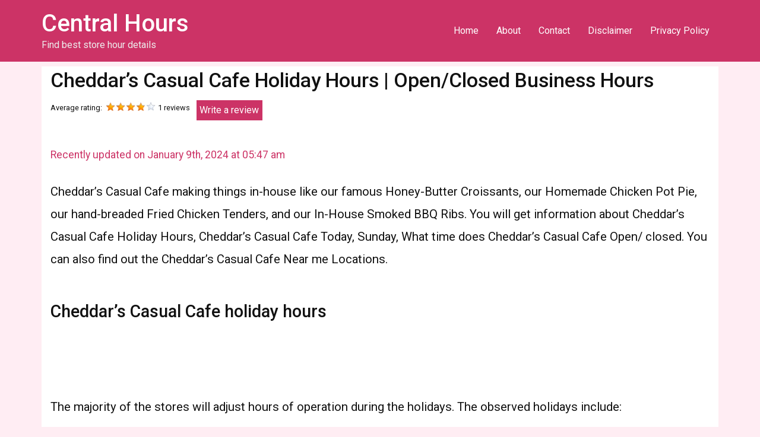

--- FILE ---
content_type: text/html; charset=UTF-8
request_url: https://centralhours.com/cheddars-casual-cafe-hours-locations-holiday-hours/
body_size: 17021
content:
<!doctype html>
<html lang="en-US">
<head>
	<meta charset="UTF-8">
	<meta name="viewport" content="width=device-width, initial-scale=1">
	<link rel="profile" href="https://gmpg.org/xfn/11">
	
	<script async src="//pagead2.googlesyndication.com/pagead/js/adsbygoogle.js"></script>
<script>
     (adsbygoogle = window.adsbygoogle || []).push({
          google_ad_client: "ca-pub-1691979206375437",
          enable_page_level_ads: true
     });
</script>
<!-- Global site tag (gtag.js) - Google Analytics -->
<script async src="https://www.googletagmanager.com/gtag/js?id=UA-114994413-1"></script>
<script>
  window.dataLayer = window.dataLayer || [];
  function gtag(){dataLayer.push(arguments);}
  gtag('js', new Date());

  gtag('config', 'UA-114994413-1');
</script>
	
	<meta name='robots' content='index, follow, max-image-preview:large, max-snippet:-1, max-video-preview:-1' />

	<!-- This site is optimized with the Yoast SEO plugin v22.5 - https://yoast.com/wordpress/plugins/seo/ -->
	<title>Cheddar&#039;s Casual Cafe Holiday Hours | Open/Closed Business Hours</title>
	<meta name="description" content="Find Cheddar&#039;s Casual CafeHoliday Hours, Business hours, weekdays, Sunday, Labor day, Christmas, Memorial Day, Thanksgiving, New Year’s open and close hours." />
	<link rel="canonical" href="https://centralhours.com/cheddars-casual-cafe-hours-locations-holiday-hours/" />
	<meta property="og:locale" content="en_US" />
	<meta property="og:type" content="article" />
	<meta property="og:title" content="Cheddar&#039;s Casual Cafe hours | Locations | holiday hours | near me" />
	<meta property="og:description" content="Cheddar&#039;s Casual Cafe is a Phone numberCheddar&#039;s Scratch Kitchen, formerly known as Cheddar&#039;s Casual Cafe, is an American restaurant brand based in Irving, Texas. Founded in 1979, the company has more than 163 locations in 23 states as of 2016. You will get information about Cheddar&#039;s Casual Cafe Hours Today." />
	<meta property="og:url" content="https://centralhours.com/cheddars-casual-cafe-hours-locations-holiday-hours/" />
	<meta property="og:site_name" content="Central Hours" />
	<meta property="article:published_time" content="2018-05-20T13:57:39+00:00" />
	<meta property="article:modified_time" content="2024-01-09T05:47:47+00:00" />
	<meta property="og:image" content="https://centralhours.com/wp-content/uploads/2018/05/cheddars-casual-cafe-hours-locations-holiday-hours.jpg" />
	<meta property="og:image:width" content="250" />
	<meta property="og:image:height" content="250" />
	<meta property="og:image:type" content="image/jpeg" />
	<meta name="author" content="AJ" />
	<meta name="twitter:card" content="summary_large_image" />
	<meta name="twitter:title" content="Cheddar&#039;s Casual Cafe hours | Locations | holiday hours | near me" />
	<meta name="twitter:description" content="Cheddar&#039;s Casual Cafe is a Phone numberCheddar&#039;s Scratch Kitchen, formerly known as Cheddar&#039;s Casual Cafe, is an American restaurant brand based in Irving, Texas. Founded in 1979, the company has more than 163 locations in 23 states as of 2016. You will get information about Cheddar&#039;s Casual Cafe Hours Today." />
	<meta name="twitter:image" content="https://centralhours.com/wp-content/uploads/2018/05/cheddars-casual-cafe-hours-locations-holiday-hours.jpg" />
	<meta name="twitter:label1" content="Written by" />
	<meta name="twitter:data1" content="AJ" />
	<meta name="twitter:label2" content="Est. reading time" />
	<meta name="twitter:data2" content="3 minutes" />
	<script type="application/ld+json" class="yoast-schema-graph">{"@context":"https://schema.org","@graph":[{"@type":"Article","@id":"https://centralhours.com/cheddars-casual-cafe-hours-locations-holiday-hours/#article","isPartOf":{"@id":"https://centralhours.com/cheddars-casual-cafe-hours-locations-holiday-hours/"},"author":{"name":"AJ","@id":"https://centralhours.com/#/schema/person/3d95eb80eb169b5ae37abfcf34c9e743"},"headline":"Cheddar&#8217;s Casual Cafe Holiday Hours | Open/Closed Business Hours","datePublished":"2018-05-20T13:57:39+00:00","dateModified":"2024-01-09T05:47:47+00:00","mainEntityOfPage":{"@id":"https://centralhours.com/cheddars-casual-cafe-hours-locations-holiday-hours/"},"wordCount":485,"publisher":{"@id":"https://centralhours.com/#organization"},"image":{"@id":"https://centralhours.com/cheddars-casual-cafe-hours-locations-holiday-hours/#primaryimage"},"thumbnailUrl":"https://centralhours.com/wp-content/uploads/2018/05/cheddars-casual-cafe-hours-locations-holiday-hours.jpg","keywords":["Cheddar's Casual Cafe holiday hours","Cheddar's Casual Cafe hours","Cheddar's Casual Cafe locations"],"articleSection":["Coffee &amp; Bar","Holiday"],"inLanguage":"en-US"},{"@type":"WebPage","@id":"https://centralhours.com/cheddars-casual-cafe-hours-locations-holiday-hours/","url":"https://centralhours.com/cheddars-casual-cafe-hours-locations-holiday-hours/","name":"Cheddar's Casual Cafe Holiday Hours | Open/Closed Business Hours","isPartOf":{"@id":"https://centralhours.com/#website"},"primaryImageOfPage":{"@id":"https://centralhours.com/cheddars-casual-cafe-hours-locations-holiday-hours/#primaryimage"},"image":{"@id":"https://centralhours.com/cheddars-casual-cafe-hours-locations-holiday-hours/#primaryimage"},"thumbnailUrl":"https://centralhours.com/wp-content/uploads/2018/05/cheddars-casual-cafe-hours-locations-holiday-hours.jpg","datePublished":"2018-05-20T13:57:39+00:00","dateModified":"2024-01-09T05:47:47+00:00","description":"Find Cheddar's Casual CafeHoliday Hours, Business hours, weekdays, Sunday, Labor day, Christmas, Memorial Day, Thanksgiving, New Year’s open and close hours.","inLanguage":"en-US","potentialAction":[{"@type":"ReadAction","target":["https://centralhours.com/cheddars-casual-cafe-hours-locations-holiday-hours/"]}]},{"@type":"ImageObject","inLanguage":"en-US","@id":"https://centralhours.com/cheddars-casual-cafe-hours-locations-holiday-hours/#primaryimage","url":"https://centralhours.com/wp-content/uploads/2018/05/cheddars-casual-cafe-hours-locations-holiday-hours.jpg","contentUrl":"https://centralhours.com/wp-content/uploads/2018/05/cheddars-casual-cafe-hours-locations-holiday-hours.jpg","width":250,"height":250,"caption":"cheddars-casual-cafe-hours-locations-holiday-hours"},{"@type":"WebSite","@id":"https://centralhours.com/#website","url":"https://centralhours.com/","name":"Central Hours","description":"Find best store hour details","publisher":{"@id":"https://centralhours.com/#organization"},"potentialAction":[{"@type":"SearchAction","target":{"@type":"EntryPoint","urlTemplate":"https://centralhours.com/?s={search_term_string}"},"query-input":"required name=search_term_string"}],"inLanguage":"en-US"},{"@type":"Organization","@id":"https://centralhours.com/#organization","name":"Centralhours","url":"https://centralhours.com/","logo":{"@type":"ImageObject","inLanguage":"en-US","@id":"https://centralhours.com/#/schema/logo/image/","url":"https://centralhours.com/wp-content/uploads/2018/03/logo.png","contentUrl":"https://centralhours.com/wp-content/uploads/2018/03/logo.png","width":318,"height":71,"caption":"Centralhours"},"image":{"@id":"https://centralhours.com/#/schema/logo/image/"}},{"@type":"Person","@id":"https://centralhours.com/#/schema/person/3d95eb80eb169b5ae37abfcf34c9e743","name":"AJ","image":{"@type":"ImageObject","inLanguage":"en-US","@id":"https://centralhours.com/#/schema/person/image/","url":"https://secure.gravatar.com/avatar/a52544e229d1ea2dbb31cd21e41c096b?s=96&d=mm&r=g","contentUrl":"https://secure.gravatar.com/avatar/a52544e229d1ea2dbb31cd21e41c096b?s=96&d=mm&r=g","caption":"AJ"},"sameAs":["http://centralguide.net"]}]}</script>
	<!-- / Yoast SEO plugin. -->


<link rel="alternate" type="application/rss+xml" title="Central Hours &raquo; Feed" href="https://centralhours.com/feed/" />
<link rel="alternate" type="application/rss+xml" title="Central Hours &raquo; Comments Feed" href="https://centralhours.com/comments/feed/" />
<script>
window._wpemojiSettings = {"baseUrl":"https:\/\/s.w.org\/images\/core\/emoji\/14.0.0\/72x72\/","ext":".png","svgUrl":"https:\/\/s.w.org\/images\/core\/emoji\/14.0.0\/svg\/","svgExt":".svg","source":{"concatemoji":"https:\/\/centralhours.com\/wp-includes\/js\/wp-emoji-release.min.js?ver=6.4.7"}};
/*! This file is auto-generated */
!function(i,n){var o,s,e;function c(e){try{var t={supportTests:e,timestamp:(new Date).valueOf()};sessionStorage.setItem(o,JSON.stringify(t))}catch(e){}}function p(e,t,n){e.clearRect(0,0,e.canvas.width,e.canvas.height),e.fillText(t,0,0);var t=new Uint32Array(e.getImageData(0,0,e.canvas.width,e.canvas.height).data),r=(e.clearRect(0,0,e.canvas.width,e.canvas.height),e.fillText(n,0,0),new Uint32Array(e.getImageData(0,0,e.canvas.width,e.canvas.height).data));return t.every(function(e,t){return e===r[t]})}function u(e,t,n){switch(t){case"flag":return n(e,"\ud83c\udff3\ufe0f\u200d\u26a7\ufe0f","\ud83c\udff3\ufe0f\u200b\u26a7\ufe0f")?!1:!n(e,"\ud83c\uddfa\ud83c\uddf3","\ud83c\uddfa\u200b\ud83c\uddf3")&&!n(e,"\ud83c\udff4\udb40\udc67\udb40\udc62\udb40\udc65\udb40\udc6e\udb40\udc67\udb40\udc7f","\ud83c\udff4\u200b\udb40\udc67\u200b\udb40\udc62\u200b\udb40\udc65\u200b\udb40\udc6e\u200b\udb40\udc67\u200b\udb40\udc7f");case"emoji":return!n(e,"\ud83e\udef1\ud83c\udffb\u200d\ud83e\udef2\ud83c\udfff","\ud83e\udef1\ud83c\udffb\u200b\ud83e\udef2\ud83c\udfff")}return!1}function f(e,t,n){var r="undefined"!=typeof WorkerGlobalScope&&self instanceof WorkerGlobalScope?new OffscreenCanvas(300,150):i.createElement("canvas"),a=r.getContext("2d",{willReadFrequently:!0}),o=(a.textBaseline="top",a.font="600 32px Arial",{});return e.forEach(function(e){o[e]=t(a,e,n)}),o}function t(e){var t=i.createElement("script");t.src=e,t.defer=!0,i.head.appendChild(t)}"undefined"!=typeof Promise&&(o="wpEmojiSettingsSupports",s=["flag","emoji"],n.supports={everything:!0,everythingExceptFlag:!0},e=new Promise(function(e){i.addEventListener("DOMContentLoaded",e,{once:!0})}),new Promise(function(t){var n=function(){try{var e=JSON.parse(sessionStorage.getItem(o));if("object"==typeof e&&"number"==typeof e.timestamp&&(new Date).valueOf()<e.timestamp+604800&&"object"==typeof e.supportTests)return e.supportTests}catch(e){}return null}();if(!n){if("undefined"!=typeof Worker&&"undefined"!=typeof OffscreenCanvas&&"undefined"!=typeof URL&&URL.createObjectURL&&"undefined"!=typeof Blob)try{var e="postMessage("+f.toString()+"("+[JSON.stringify(s),u.toString(),p.toString()].join(",")+"));",r=new Blob([e],{type:"text/javascript"}),a=new Worker(URL.createObjectURL(r),{name:"wpTestEmojiSupports"});return void(a.onmessage=function(e){c(n=e.data),a.terminate(),t(n)})}catch(e){}c(n=f(s,u,p))}t(n)}).then(function(e){for(var t in e)n.supports[t]=e[t],n.supports.everything=n.supports.everything&&n.supports[t],"flag"!==t&&(n.supports.everythingExceptFlag=n.supports.everythingExceptFlag&&n.supports[t]);n.supports.everythingExceptFlag=n.supports.everythingExceptFlag&&!n.supports.flag,n.DOMReady=!1,n.readyCallback=function(){n.DOMReady=!0}}).then(function(){return e}).then(function(){var e;n.supports.everything||(n.readyCallback(),(e=n.source||{}).concatemoji?t(e.concatemoji):e.wpemoji&&e.twemoji&&(t(e.twemoji),t(e.wpemoji)))}))}((window,document),window._wpemojiSettings);
</script>
<!-- centralhours.com is managing ads with Advanced Ads --><script id="centr-ready">
			window.advanced_ads_ready=function(e,a){a=a||"complete";var d=function(e){return"interactive"===a?"loading"!==e:"complete"===e};d(document.readyState)?e():document.addEventListener("readystatechange",(function(a){d(a.target.readyState)&&e()}),{once:"interactive"===a})},window.advanced_ads_ready_queue=window.advanced_ads_ready_queue||[];		</script>
		
<link rel='stylesheet' id='cf7ic_style-css' href='https://centralhours.com/wp-content/plugins/contact-form-7-image-captcha/css/cf7ic-style.css?ver=3.3.7' media='all' />
<link rel='stylesheet' id='wp-customer-reviews-3-frontend-css' href='https://centralhours.com/wp-content/plugins/wp-customer-reviews/css/wp-customer-reviews.css?ver=3.7.2' media='all' />
<style id='wp-emoji-styles-inline-css'>

	img.wp-smiley, img.emoji {
		display: inline !important;
		border: none !important;
		box-shadow: none !important;
		height: 1em !important;
		width: 1em !important;
		margin: 0 0.07em !important;
		vertical-align: -0.1em !important;
		background: none !important;
		padding: 0 !important;
	}
</style>
<link rel='stylesheet' id='wp-block-library-css' href='https://centralhours.com/wp-includes/css/dist/block-library/style.min.css?ver=6.4.7' media='all' />
<style id='classic-theme-styles-inline-css'>
/*! This file is auto-generated */
.wp-block-button__link{color:#fff;background-color:#32373c;border-radius:9999px;box-shadow:none;text-decoration:none;padding:calc(.667em + 2px) calc(1.333em + 2px);font-size:1.125em}.wp-block-file__button{background:#32373c;color:#fff;text-decoration:none}
</style>
<style id='global-styles-inline-css'>
body{--wp--preset--color--black: #000000;--wp--preset--color--cyan-bluish-gray: #abb8c3;--wp--preset--color--white: #ffffff;--wp--preset--color--pale-pink: #f78da7;--wp--preset--color--vivid-red: #cf2e2e;--wp--preset--color--luminous-vivid-orange: #ff6900;--wp--preset--color--luminous-vivid-amber: #fcb900;--wp--preset--color--light-green-cyan: #7bdcb5;--wp--preset--color--vivid-green-cyan: #00d084;--wp--preset--color--pale-cyan-blue: #8ed1fc;--wp--preset--color--vivid-cyan-blue: #0693e3;--wp--preset--color--vivid-purple: #9b51e0;--wp--preset--gradient--vivid-cyan-blue-to-vivid-purple: linear-gradient(135deg,rgba(6,147,227,1) 0%,rgb(155,81,224) 100%);--wp--preset--gradient--light-green-cyan-to-vivid-green-cyan: linear-gradient(135deg,rgb(122,220,180) 0%,rgb(0,208,130) 100%);--wp--preset--gradient--luminous-vivid-amber-to-luminous-vivid-orange: linear-gradient(135deg,rgba(252,185,0,1) 0%,rgba(255,105,0,1) 100%);--wp--preset--gradient--luminous-vivid-orange-to-vivid-red: linear-gradient(135deg,rgba(255,105,0,1) 0%,rgb(207,46,46) 100%);--wp--preset--gradient--very-light-gray-to-cyan-bluish-gray: linear-gradient(135deg,rgb(238,238,238) 0%,rgb(169,184,195) 100%);--wp--preset--gradient--cool-to-warm-spectrum: linear-gradient(135deg,rgb(74,234,220) 0%,rgb(151,120,209) 20%,rgb(207,42,186) 40%,rgb(238,44,130) 60%,rgb(251,105,98) 80%,rgb(254,248,76) 100%);--wp--preset--gradient--blush-light-purple: linear-gradient(135deg,rgb(255,206,236) 0%,rgb(152,150,240) 100%);--wp--preset--gradient--blush-bordeaux: linear-gradient(135deg,rgb(254,205,165) 0%,rgb(254,45,45) 50%,rgb(107,0,62) 100%);--wp--preset--gradient--luminous-dusk: linear-gradient(135deg,rgb(255,203,112) 0%,rgb(199,81,192) 50%,rgb(65,88,208) 100%);--wp--preset--gradient--pale-ocean: linear-gradient(135deg,rgb(255,245,203) 0%,rgb(182,227,212) 50%,rgb(51,167,181) 100%);--wp--preset--gradient--electric-grass: linear-gradient(135deg,rgb(202,248,128) 0%,rgb(113,206,126) 100%);--wp--preset--gradient--midnight: linear-gradient(135deg,rgb(2,3,129) 0%,rgb(40,116,252) 100%);--wp--preset--font-size--small: 13px;--wp--preset--font-size--medium: 20px;--wp--preset--font-size--large: 36px;--wp--preset--font-size--x-large: 42px;--wp--preset--spacing--20: 0.44rem;--wp--preset--spacing--30: 0.67rem;--wp--preset--spacing--40: 1rem;--wp--preset--spacing--50: 1.5rem;--wp--preset--spacing--60: 2.25rem;--wp--preset--spacing--70: 3.38rem;--wp--preset--spacing--80: 5.06rem;--wp--preset--shadow--natural: 6px 6px 9px rgba(0, 0, 0, 0.2);--wp--preset--shadow--deep: 12px 12px 50px rgba(0, 0, 0, 0.4);--wp--preset--shadow--sharp: 6px 6px 0px rgba(0, 0, 0, 0.2);--wp--preset--shadow--outlined: 6px 6px 0px -3px rgba(255, 255, 255, 1), 6px 6px rgba(0, 0, 0, 1);--wp--preset--shadow--crisp: 6px 6px 0px rgba(0, 0, 0, 1);}:where(.is-layout-flex){gap: 0.5em;}:where(.is-layout-grid){gap: 0.5em;}body .is-layout-flow > .alignleft{float: left;margin-inline-start: 0;margin-inline-end: 2em;}body .is-layout-flow > .alignright{float: right;margin-inline-start: 2em;margin-inline-end: 0;}body .is-layout-flow > .aligncenter{margin-left: auto !important;margin-right: auto !important;}body .is-layout-constrained > .alignleft{float: left;margin-inline-start: 0;margin-inline-end: 2em;}body .is-layout-constrained > .alignright{float: right;margin-inline-start: 2em;margin-inline-end: 0;}body .is-layout-constrained > .aligncenter{margin-left: auto !important;margin-right: auto !important;}body .is-layout-constrained > :where(:not(.alignleft):not(.alignright):not(.alignfull)){max-width: var(--wp--style--global--content-size);margin-left: auto !important;margin-right: auto !important;}body .is-layout-constrained > .alignwide{max-width: var(--wp--style--global--wide-size);}body .is-layout-flex{display: flex;}body .is-layout-flex{flex-wrap: wrap;align-items: center;}body .is-layout-flex > *{margin: 0;}body .is-layout-grid{display: grid;}body .is-layout-grid > *{margin: 0;}:where(.wp-block-columns.is-layout-flex){gap: 2em;}:where(.wp-block-columns.is-layout-grid){gap: 2em;}:where(.wp-block-post-template.is-layout-flex){gap: 1.25em;}:where(.wp-block-post-template.is-layout-grid){gap: 1.25em;}.has-black-color{color: var(--wp--preset--color--black) !important;}.has-cyan-bluish-gray-color{color: var(--wp--preset--color--cyan-bluish-gray) !important;}.has-white-color{color: var(--wp--preset--color--white) !important;}.has-pale-pink-color{color: var(--wp--preset--color--pale-pink) !important;}.has-vivid-red-color{color: var(--wp--preset--color--vivid-red) !important;}.has-luminous-vivid-orange-color{color: var(--wp--preset--color--luminous-vivid-orange) !important;}.has-luminous-vivid-amber-color{color: var(--wp--preset--color--luminous-vivid-amber) !important;}.has-light-green-cyan-color{color: var(--wp--preset--color--light-green-cyan) !important;}.has-vivid-green-cyan-color{color: var(--wp--preset--color--vivid-green-cyan) !important;}.has-pale-cyan-blue-color{color: var(--wp--preset--color--pale-cyan-blue) !important;}.has-vivid-cyan-blue-color{color: var(--wp--preset--color--vivid-cyan-blue) !important;}.has-vivid-purple-color{color: var(--wp--preset--color--vivid-purple) !important;}.has-black-background-color{background-color: var(--wp--preset--color--black) !important;}.has-cyan-bluish-gray-background-color{background-color: var(--wp--preset--color--cyan-bluish-gray) !important;}.has-white-background-color{background-color: var(--wp--preset--color--white) !important;}.has-pale-pink-background-color{background-color: var(--wp--preset--color--pale-pink) !important;}.has-vivid-red-background-color{background-color: var(--wp--preset--color--vivid-red) !important;}.has-luminous-vivid-orange-background-color{background-color: var(--wp--preset--color--luminous-vivid-orange) !important;}.has-luminous-vivid-amber-background-color{background-color: var(--wp--preset--color--luminous-vivid-amber) !important;}.has-light-green-cyan-background-color{background-color: var(--wp--preset--color--light-green-cyan) !important;}.has-vivid-green-cyan-background-color{background-color: var(--wp--preset--color--vivid-green-cyan) !important;}.has-pale-cyan-blue-background-color{background-color: var(--wp--preset--color--pale-cyan-blue) !important;}.has-vivid-cyan-blue-background-color{background-color: var(--wp--preset--color--vivid-cyan-blue) !important;}.has-vivid-purple-background-color{background-color: var(--wp--preset--color--vivid-purple) !important;}.has-black-border-color{border-color: var(--wp--preset--color--black) !important;}.has-cyan-bluish-gray-border-color{border-color: var(--wp--preset--color--cyan-bluish-gray) !important;}.has-white-border-color{border-color: var(--wp--preset--color--white) !important;}.has-pale-pink-border-color{border-color: var(--wp--preset--color--pale-pink) !important;}.has-vivid-red-border-color{border-color: var(--wp--preset--color--vivid-red) !important;}.has-luminous-vivid-orange-border-color{border-color: var(--wp--preset--color--luminous-vivid-orange) !important;}.has-luminous-vivid-amber-border-color{border-color: var(--wp--preset--color--luminous-vivid-amber) !important;}.has-light-green-cyan-border-color{border-color: var(--wp--preset--color--light-green-cyan) !important;}.has-vivid-green-cyan-border-color{border-color: var(--wp--preset--color--vivid-green-cyan) !important;}.has-pale-cyan-blue-border-color{border-color: var(--wp--preset--color--pale-cyan-blue) !important;}.has-vivid-cyan-blue-border-color{border-color: var(--wp--preset--color--vivid-cyan-blue) !important;}.has-vivid-purple-border-color{border-color: var(--wp--preset--color--vivid-purple) !important;}.has-vivid-cyan-blue-to-vivid-purple-gradient-background{background: var(--wp--preset--gradient--vivid-cyan-blue-to-vivid-purple) !important;}.has-light-green-cyan-to-vivid-green-cyan-gradient-background{background: var(--wp--preset--gradient--light-green-cyan-to-vivid-green-cyan) !important;}.has-luminous-vivid-amber-to-luminous-vivid-orange-gradient-background{background: var(--wp--preset--gradient--luminous-vivid-amber-to-luminous-vivid-orange) !important;}.has-luminous-vivid-orange-to-vivid-red-gradient-background{background: var(--wp--preset--gradient--luminous-vivid-orange-to-vivid-red) !important;}.has-very-light-gray-to-cyan-bluish-gray-gradient-background{background: var(--wp--preset--gradient--very-light-gray-to-cyan-bluish-gray) !important;}.has-cool-to-warm-spectrum-gradient-background{background: var(--wp--preset--gradient--cool-to-warm-spectrum) !important;}.has-blush-light-purple-gradient-background{background: var(--wp--preset--gradient--blush-light-purple) !important;}.has-blush-bordeaux-gradient-background{background: var(--wp--preset--gradient--blush-bordeaux) !important;}.has-luminous-dusk-gradient-background{background: var(--wp--preset--gradient--luminous-dusk) !important;}.has-pale-ocean-gradient-background{background: var(--wp--preset--gradient--pale-ocean) !important;}.has-electric-grass-gradient-background{background: var(--wp--preset--gradient--electric-grass) !important;}.has-midnight-gradient-background{background: var(--wp--preset--gradient--midnight) !important;}.has-small-font-size{font-size: var(--wp--preset--font-size--small) !important;}.has-medium-font-size{font-size: var(--wp--preset--font-size--medium) !important;}.has-large-font-size{font-size: var(--wp--preset--font-size--large) !important;}.has-x-large-font-size{font-size: var(--wp--preset--font-size--x-large) !important;}
.wp-block-navigation a:where(:not(.wp-element-button)){color: inherit;}
:where(.wp-block-post-template.is-layout-flex){gap: 1.25em;}:where(.wp-block-post-template.is-layout-grid){gap: 1.25em;}
:where(.wp-block-columns.is-layout-flex){gap: 2em;}:where(.wp-block-columns.is-layout-grid){gap: 2em;}
.wp-block-pullquote{font-size: 1.5em;line-height: 1.6;}
</style>
<link rel='stylesheet' id='cpsh-shortcodes-css' href='https://centralhours.com/wp-content/plugins/column-shortcodes//assets/css/shortcodes.css?ver=1.0.1' media='all' />
<link rel='stylesheet' id='contact-form-7-css' href='https://centralhours.com/wp-content/plugins/contact-form-7/includes/css/styles.css?ver=5.9.3' media='all' />
<link rel='stylesheet' id='social-icons-general-css' href='//centralhours.com/wp-content/plugins/social-icons/assets/css/social-icons.css?ver=1.7.4' media='all' />
<link rel='stylesheet' id='hello-elementor-css' href='https://centralhours.com/wp-content/themes/hello-elementor/style.min.css?ver=3.0.0' media='all' />
<link rel='stylesheet' id='hello-elementor-theme-style-css' href='https://centralhours.com/wp-content/themes/hello-elementor/theme.min.css?ver=3.0.0' media='all' />
<link rel='stylesheet' id='hello-elementor-header-footer-css' href='https://centralhours.com/wp-content/themes/hello-elementor/header-footer.min.css?ver=3.0.0' media='all' />
<link rel='stylesheet' id='elementor-frontend-css' href='https://centralhours.com/wp-content/plugins/elementor/assets/css/frontend-lite.min.css?ver=3.21.1' media='all' />
<link rel='stylesheet' id='elementor-post-11945-css' href='https://centralhours.com/wp-content/uploads/elementor/css/post-11945.css?ver=1713941834' media='all' />
<link rel='stylesheet' id='mwcrp-css' href='https://centralhours.com/wp-content/plugins/mio-custom-resent-posts-widget/mio-custom-recent-posts.css?ver=1.0.0' media='all' />
<link rel='stylesheet' id='tablepress-default-css' href='https://centralhours.com/wp-content/plugins/tablepress/css/build/default.css?ver=2.3' media='all' />
<link rel='stylesheet' id='google-fonts-1-css' href='https://fonts.googleapis.com/css?family=Roboto%3A100%2C100italic%2C200%2C200italic%2C300%2C300italic%2C400%2C400italic%2C500%2C500italic%2C600%2C600italic%2C700%2C700italic%2C800%2C800italic%2C900%2C900italic%7CRoboto+Slab%3A100%2C100italic%2C200%2C200italic%2C300%2C300italic%2C400%2C400italic%2C500%2C500italic%2C600%2C600italic%2C700%2C700italic%2C800%2C800italic%2C900%2C900italic&#038;display=swap&#038;ver=6.4.7' media='all' />
<link rel="preconnect" href="https://fonts.gstatic.com/" crossorigin><script src="https://centralhours.com/wp-includes/js/jquery/jquery.min.js?ver=3.7.1" id="jquery-core-js"></script>
<script src="https://centralhours.com/wp-includes/js/jquery/jquery-migrate.min.js?ver=3.4.1" id="jquery-migrate-js"></script>
<script src="https://centralhours.com/wp-content/plugins/wp-customer-reviews/js/wp-customer-reviews.js?ver=3.7.2" id="wp-customer-reviews-3-frontend-js"></script>
<link rel="https://api.w.org/" href="https://centralhours.com/wp-json/" /><link rel="alternate" type="application/json" href="https://centralhours.com/wp-json/wp/v2/posts/2572" /><link rel="EditURI" type="application/rsd+xml" title="RSD" href="https://centralhours.com/xmlrpc.php?rsd" />
<meta name="generator" content="WordPress 6.4.7" />
<link rel='shortlink' href='https://centralhours.com/?p=2572' />
<link rel="alternate" type="application/json+oembed" href="https://centralhours.com/wp-json/oembed/1.0/embed?url=https%3A%2F%2Fcentralhours.com%2Fcheddars-casual-cafe-hours-locations-holiday-hours%2F" />
<link rel="alternate" type="text/xml+oembed" href="https://centralhours.com/wp-json/oembed/1.0/embed?url=https%3A%2F%2Fcentralhours.com%2Fcheddars-casual-cafe-hours-locations-holiday-hours%2F&#038;format=xml" />
<script type="text/javascript">
(function(url){
	if(/(?:Chrome\/26\.0\.1410\.63 Safari\/537\.31|WordfenceTestMonBot)/.test(navigator.userAgent)){ return; }
	var addEvent = function(evt, handler) {
		if (window.addEventListener) {
			document.addEventListener(evt, handler, false);
		} else if (window.attachEvent) {
			document.attachEvent('on' + evt, handler);
		}
	};
	var removeEvent = function(evt, handler) {
		if (window.removeEventListener) {
			document.removeEventListener(evt, handler, false);
		} else if (window.detachEvent) {
			document.detachEvent('on' + evt, handler);
		}
	};
	var evts = 'contextmenu dblclick drag dragend dragenter dragleave dragover dragstart drop keydown keypress keyup mousedown mousemove mouseout mouseover mouseup mousewheel scroll'.split(' ');
	var logHuman = function() {
		if (window.wfLogHumanRan) { return; }
		window.wfLogHumanRan = true;
		var wfscr = document.createElement('script');
		wfscr.type = 'text/javascript';
		wfscr.async = true;
		wfscr.src = url + '&r=' + Math.random();
		(document.getElementsByTagName('head')[0]||document.getElementsByTagName('body')[0]).appendChild(wfscr);
		for (var i = 0; i < evts.length; i++) {
			removeEvent(evts[i], logHuman);
		}
	};
	for (var i = 0; i < evts.length; i++) {
		addEvent(evts[i], logHuman);
	}
})('//centralhours.com/?wordfence_lh=1&hid=5F3CD8E12EE213FF3D49D61902627F53');
</script><script type="text/javascript">
	window._wp_rp_static_base_url = 'https://wprp.zemanta.com/static/';
	window._wp_rp_wp_ajax_url = "https://centralhours.com/wp-admin/admin-ajax.php";
	window._wp_rp_plugin_version = '3.6.4';
	window._wp_rp_post_id = '2572';
	window._wp_rp_num_rel_posts = '4';
	window._wp_rp_thumbnails = true;
	window._wp_rp_post_title = 'Cheddar%27s+Casual+Cafe+Holiday+Hours+%7C+Open%2FClosed+Business+Hours';
	window._wp_rp_post_tags = ['cheddar%27s+casual+cafe+holiday+', 'cheddar%27s+casual+cafe+hours', 'cheddar%27s+casual+cafe+location', 'coffee+%26amp%3B+bar', 'holiday', 'cheddar', '30', 'event', 'casual', 'pie', 'busi', 'smoke', 'holidai', 'adjust', 'chicken', 'homemad', 'bbq', 'cafe', 'croissant', 'pot'];
	window._wp_rp_promoted_content = true;
</script>
<link rel="stylesheet" href="https://centralhours.com/wp-content/plugins/wordpress-23-related-posts-plugin/static/themes/vertical-m.css?version=3.6.4" />
<meta name="generator" content="Elementor 3.21.1; features: e_optimized_assets_loading, e_optimized_css_loading, e_font_icon_svg, additional_custom_breakpoints; settings: css_print_method-external, google_font-enabled, font_display-swap">
<script  async src="https://pagead2.googlesyndication.com/pagead/js/adsbygoogle.js?client=ca-pub-1691979206375437" crossorigin="anonymous"></script><link rel="icon" href="https://centralhours.com/wp-content/uploads/2019/01/cropped-fevicon-32x32.png" sizes="32x32" />
<link rel="icon" href="https://centralhours.com/wp-content/uploads/2019/01/cropped-fevicon-192x192.png" sizes="192x192" />
<link rel="apple-touch-icon" href="https://centralhours.com/wp-content/uploads/2019/01/cropped-fevicon-180x180.png" />
<meta name="msapplication-TileImage" content="https://centralhours.com/wp-content/uploads/2019/01/cropped-fevicon-270x270.png" />
		<style id="wp-custom-css">
			.site-header { background:#c36; }
.site-header a { color:#fff; }
body { background:#ffedf3; color:#111; }
.site-description { color:#eee; }
.site-main { background: #fff;     padding: 0 10px 0 15px; }
.site-footer { background:#c36; color:#fff; }
.page-header .wpcr3_review, .page-header .wpcr3_dotline, .page-header .wpcr3_item_name { display:none;}
.site-main p { font-size: 1.27em;
    line-height: 1.9em;
    margin-bottom: 1.5em;}
.site-main ul li, .site-main tr td { font-size: 1.3em;
    line-height: 1.9em;
    padding: 5px }
.site-main ul li { font-size: 1.2em;
    line-height: 1.9em;
    padding: 5px; 
 width: 18% !important;
}
.site-main ul { margin-bottom:1.3em; }
.entry-title { font-size: 2.1em;
    line-height: 2.4; }
.site-main h2 { font-size: 1.8rem;
    line-height: 2.0; margin-top: 1.4em}
ul.related_post li a { font-size: 16px !important; }
.last-updated-date { font-size: 1.1em !important;
    color: #c36;}
ul.related_post li img {
	width: 150px !important;
    height: 130px !important;
}
.page-header .entry-title { line-height: 47px;}
.page-header .wpcr3_respond_1, .page-header .wpcr3_respond_2 { float:left; }
.page-header .cst_rvs { float: left; width: 100%; margin: -6px 0 21px 0; }
.page-header .cst_rvs .wpcr3_review, .page-header .cst_rvs .wpcr3_dotline { display:none !important; }
.cst_rvs .revs_button { background: #c36; float: left; width: 111px;     padding: 5px 5px; margin: 0 0 0 11px; }
.cst_rvs .revs_button a { color:#fff; }
.home .cst_rvs { display:none; }
.wpcr3_in_content { background: #eee;  padding: 8px 7px 6px 13px !important; }
.post-tags { margin: 15px 0 22px 0;
    padding: 5px 0 15px 0; }
.tablepress>:where(thead,tfoot)>*>th { background:#ffedf3; } 
.tablepress .sorting:hover, .tablepress .sorting_asc, .tablepress .sorting_desc { background-color: #c36 !important; }
#wp_rp_first  { margin-top: 37px;
    float: left;
}
		</style>
		</head>
<body data-rsssl=1 class="post-template-default single single-post postid-2572 single-format-standard elementor-default elementor-kit-11945 aa-prefix-centr-">


<a class="skip-link screen-reader-text" href="#content">Skip to content</a>

<header id="site-header" class="site-header dynamic-header menu-dropdown-tablet">
	<div class="header-inner">
		<div class="site-branding show-title">
							<h1 class="site-title show">
					<a href="https://centralhours.com/" title="Home" rel="home">
						Central Hours					</a>
				</h1>
							<p class="site-description show">
					Find best store hour details				</p>
					</div>

					<nav class="site-navigation show">
				<div class="menu-footer-links-container"><ul id="menu-footer-links" class="menu"><li id="menu-item-18" class="menu-item menu-item-type-custom menu-item-object-custom menu-item-home menu-item-18"><a href="https://centralhours.com/">Home</a></li>
<li id="menu-item-19" class="menu-item menu-item-type-post_type menu-item-object-page menu-item-19"><a href="https://centralhours.com/about/">About</a></li>
<li id="menu-item-21" class="menu-item menu-item-type-post_type menu-item-object-page menu-item-21"><a href="https://centralhours.com/contact/">Contact</a></li>
<li id="menu-item-766" class="menu-item menu-item-type-post_type menu-item-object-page menu-item-766"><a href="https://centralhours.com/disclaimer/">Disclaimer</a></li>
<li id="menu-item-765" class="menu-item menu-item-type-post_type menu-item-object-page menu-item-765"><a href="https://centralhours.com/privacy-policy/">Privacy Policy</a></li>
</ul></div>			</nav>
			<div class="site-navigation-toggle-holder show">
				<div class="site-navigation-toggle" role="button" tabindex="0">
					<i class="eicon-menu-bar" aria-hidden="true"></i>
					<span class="screen-reader-text">Menu</span>
				</div>
			</div>
			<nav class="site-navigation-dropdown show">
				<div class="menu-footer-links-container"><ul id="menu-footer-links" class="menu"><li id="menu-item-18" class="menu-item menu-item-type-custom menu-item-object-custom menu-item-home menu-item-18"><a href="https://centralhours.com/">Home</a></li>
<li id="menu-item-19" class="menu-item menu-item-type-post_type menu-item-object-page menu-item-19"><a href="https://centralhours.com/about/">About</a></li>
<li id="menu-item-21" class="menu-item menu-item-type-post_type menu-item-object-page menu-item-21"><a href="https://centralhours.com/contact/">Contact</a></li>
<li id="menu-item-766" class="menu-item menu-item-type-post_type menu-item-object-page menu-item-766"><a href="https://centralhours.com/disclaimer/">Disclaimer</a></li>
<li id="menu-item-765" class="menu-item menu-item-type-post_type menu-item-object-page menu-item-765"><a href="https://centralhours.com/privacy-policy/">Privacy Policy</a></li>
</ul></div>			</nav>
			</div>
</header>

<main id="content" class="site-main post-2572 post type-post status-publish format-standard has-post-thumbnail hentry category-coffee-bar category-holiday tag-cheddars-casual-cafe-holiday-hours tag-cheddars-casual-cafe-hours tag-cheddars-casual-cafe-locations">

			<header class="page-header">
			<h1 class="entry-title">Cheddar&#8217;s Casual Cafe Holiday Hours | Open/Closed Business Hours</h1>			
			<div class="cst_rvs">
                        	<div data-wpcr3-content="2572"><div class='wpcr3_respond_1 ' data-ajaxurl='["https:||centralhours","com|wp-admin|admin-ajax","php?action=wpcr3-ajax"]' data-on-postid='2572'data-postid='2572'><div class="wpcr3_reviews_holder"><div class="wpcr3_review_item"><div class="wpcr3_item wpcr3_business" itemscope itemtype="https://schema.org/LocalBusiness"><div class="wpcr3_item_name">Cheddar&#039;s Casual Cafe</div><meta itemprop="name" content="Cheddar&#039;s Casual Cafe" /><meta itemprop="url" content="https://centralhours.com" /><meta itemprop="image" content="https://centralhours.com/wp-content/plugins/wp-customer-reviews/css/1x1.png" /><div class="wpcr3_aggregateRating" itemprop="aggregateRating" itemscope itemtype="https://schema.org/AggregateRating"><meta itemprop="bestRating" content="5" /><meta itemprop="worstRating" content="1" /><meta itemprop="ratingValue" content="4.00" /><meta itemprop="reviewCount" content="1" /><span class="wpcr3_aggregateRating_overallText">Average rating: </span>&nbsp;<div class="wpcr3_aggregateRating_ratingValue"><div class="wpcr3_rating_style1"><div class="wpcr3_rating_style1_base "><div class="wpcr3_rating_style1_average" style="width:80%;"></div></div></div></div>&nbsp;<span class="wpcr3_aggregateRating_reviewCount">1 reviews</span></div><div class="wpcr3_dotline"></div><div id="wpcr3_id_21166" class="wpcr3_review" itemprop="review" itemscope itemtype="https://schema.org/Review"><div class="wpcr3_hide" itemprop="author" itemscope itemtype="https://schema.org/Person"><div itemprop="name">Ariel</div></div><div class="wpcr3_hide" itemprop="reviewRating" itemscope itemtype="https://schema.org/Rating"><meta itemprop="bestRating" content="5" /><meta itemprop="worstRating" content="1" /><meta itemprop="ratingValue" content="4" /></div><div class="wpcr3_review_ratingValue"><div class="wpcr3_rating_style1"><div class="wpcr3_rating_style1_base "><div class="wpcr3_rating_style1_average" style="width:80%;"></div></div></div></div><div class="wpcr3_review_datePublished" itemprop="datePublished">Jan 10, 2024</div><div class="wpcr3_review_author">&nbsp;by&nbsp;<span class="wpcr3_caps">Ariel</span></div><div class="wpcr3_clear"></div><div class="wpcr3_clear"></div><blockquote class="wpcr3_content" itemprop="reviewBody"><p>Everything about the experience food, service, ambience, and cost was fantastic.</p></blockquote></div></div></div></div></div></div>                             <div class="revs_button"><a href="#resource-holder">Write a review</a></div>
                        </div>
			
		</header>
	
	<div class="page-content">
		<p class="last-updated-date">Recently updated on January 9th, 2024 at 05:47 am</p><p>Cheddar&#8217;s Casual Cafe making things in-house like our famous Honey-Butter Croissants, our Homemade Chicken Pot Pie, our hand-breaded Fried Chicken Tenders, and our In-House Smoked BBQ Ribs. You will get information about Cheddar&#8217;s Casual Cafe Holiday Hours, Cheddar&#8217;s Casual Cafe Today, Sunday, What time does Cheddar&#8217;s Casual Cafe Open/ closed. You can also find out the Cheddar&#8217;s Casual Cafe Near me Locations.</p>
<h2>Cheddar&#8217;s Casual Cafe holiday hours</h2><div class="centr-ad1" id="centr-1403186795"><script async src="//pagead2.googlesyndication.com/pagead/js/adsbygoogle.js?client=ca-pub-1691979206375437" crossorigin="anonymous"></script><ins class="adsbygoogle" style="display:inline-block;width:200px;height:90px;" 
data-ad-client="ca-pub-1691979206375437" 
data-ad-slot="3079446606"></ins> 
<script> 
(adsbygoogle = window.adsbygoogle || []).push({}); 
</script>
</div>
<p>The majority of the stores will adjust hours of operation during the holidays. The observed holidays include:</p>

<table id="tablepress-534" class="tablepress tablepress-id-534">
<thead>
<tr class="row-1 odd">
	<th class="column-1">Holiday</th><th class="column-2">Open/Closed</th>
</tr>
</thead>
<tbody class="row-hover">
<tr class="row-2 even">
	<td class="column-1">New Year’s Day</td><td class="column-2">Open</td>
</tr>
<tr class="row-3 odd">
	<td class="column-1">Martin Luther King, Jr. Day</td><td class="column-2">Open</td>
</tr>
<tr class="row-4 even">
	<td class="column-1">Valentine’s Day</td><td class="column-2">Open</td>
</tr>
<tr class="row-5 odd">
	<td class="column-1">Presidents Day</td><td class="column-2">Open</td>
</tr>
<tr class="row-6 even">
	<td class="column-1">Mardi Gras Fat Tuesday</td><td class="column-2">Open</td>
</tr>
<tr class="row-7 odd">
	<td class="column-1">St. Patrick’s Day</td><td class="column-2">Open</td>
</tr>
<tr class="row-8 even">
	<td class="column-1">Good Friday</td><td class="column-2">Open</td>
</tr>
<tr class="row-9 odd">
	<td class="column-1">Easter Monday</td><td class="column-2">Open</td>
</tr>
<tr class="row-10 even">
	<td class="column-1">Cinco de Mayo</td><td class="column-2">Open</td>
</tr>
<tr class="row-11 odd">
	<td class="column-1">Mother’s Day</td><td class="column-2">Open</td>
</tr>
<tr class="row-12 even">
	<td class="column-1">Memorial Day</td><td class="column-2">Open</td>
</tr>
<tr class="row-13 odd">
	<td class="column-1">Father’s Day</td><td class="column-2">Open</td>
</tr>
<tr class="row-14 even">
	<td class="column-1">Independence Day</td><td class="column-2">Open</td>
</tr>
<tr class="row-15 odd">
	<td class="column-1">Labor Day</td><td class="column-2">Open</td>
</tr>
<tr class="row-16 even">
	<td class="column-1">Columbus Day</td><td class="column-2">Open</td>
</tr>
<tr class="row-17 odd">
	<td class="column-1">Halloween</td><td class="column-2">Open</td>
</tr>
<tr class="row-18 even">
	<td class="column-1">Veterans Day</td><td class="column-2">Open</td>
</tr>
<tr class="row-19 odd">
	<td class="column-1">Black Friday</td><td class="column-2">Open</td>
</tr>
<tr class="row-20 even">
	<td class="column-1">Christmas Eve</td><td class="column-2">Open</td>
</tr>
<tr class="row-21 odd">
	<td class="column-1">Boxing Day</td><td class="column-2">Open</td>
</tr>
<tr class="row-22 even">
	<td class="column-1">New Year’s Eve</td><td class="column-2">Open</td>
</tr>
<tr class="row-23 odd">
	<td class="column-1">Easter Sunday</td><td class="column-2">Open</td>
</tr>
<tr class="row-24 even">
	<td class="column-1">Thanksgiving Day</td><td class="column-2">Closed</td>
</tr>
<tr class="row-25 odd">
	<td class="column-1">Christmas Day</td><td class="column-2">Closed</td>
</tr>
</tbody>
</table>

<h2>What Time Does Cheddar&#8217;s Casual Cafe Close?</h2><div class="centr-ad2" style="clear: both; " id="centr-1121904277"><script async src="//pagead2.googlesyndication.com/pagead/js/adsbygoogle.js?client=ca-pub-1691979206375437" crossorigin="anonymous"></script><ins class="adsbygoogle" style="display:block;" data-ad-client="ca-pub-1691979206375437" 
data-ad-slot="9458452465" 
data-ad-format="auto"></ins>
<script> 
(adsbygoogle = window.adsbygoogle || []).push({}); 
</script>
</div>
<p>All Cheddar&#8217;s Casual Cafe are CLOSED only on following public holidays</p>
<ul>
<li>Thanksgiving Day</li>
<li>Christmas Day</li>
</ul>
<p><strong>Is Cheddar&#8217;s Casual Cafe Open On Christmas?</strong></p>
<ul>
<li>Christmas Day – Closed</li>
</ul>
<h2>Cheddar&#8217;s Casual Cafe Regular business hours</h2><div class="centr-ad3" style="clear: both; " id="centr-2050042029"><script async src="//pagead2.googlesyndication.com/pagead/js/adsbygoogle.js?client=ca-pub-1691979206375437" crossorigin="anonymous"></script><ins class="adsbygoogle" style="display:block;" data-ad-client="ca-pub-1691979206375437" 
data-ad-slot="5285497066" 
data-ad-format="link"></ins>
<script> 
(adsbygoogle = window.adsbygoogle || []).push({}); 
</script>
</div>
<table style="width: 100%;" border="1">
<tbody>
<tr>
<td style="width: 40%;"><strong>Cheddar&#8217;s Casual Cafe hours today</strong></td>
<td style="width: 30%; text-align: center;"><strong> Opening Hours</strong></td>
<td style="width: 30%; text-align: center;"><strong> Closing Hours</strong></td>
</tr>
<tr>
<td>Monday</td>
<td style="text-align: center;">11:00 am</td>
<td style="text-align: center;">11:00 pm</td>
</tr>
<tr>
<td>Tuesday</td>
<td style="text-align: center;">11:00 am</td>
<td style="text-align: center;">11:00 pm</td>
</tr>
<tr>
<td>Wednesday</td>
<td style="text-align: center;">11:00 am</td>
<td style="text-align: center;">11:00 pm</td>
</tr>
<tr>
<td>Thursday</td>
<td style="text-align: center;">11:00 am</td>
<td style="text-align: center;">11:00 pm</td>
</tr>
<tr>
<td>Friday</td>
<td style="text-align: center;">11:00 am</td>
<td style="text-align: center;">11:00 pm</td>
</tr>
<tr>
<td><strong>Saturday</strong></td>
<td style="text-align: center;">11:00 am</td>
<td style="text-align: center;">11:00 pm</td>
</tr>
<tr>
<td><strong>Sunday</strong></td>
<td style="text-align: center;">11:00 am</td>
<td style="text-align: center;">11:00 pm</td>
</tr>
</tbody>
</table>
<h2>Special Event Hours</h2><div class="centr-ad4" id="centr-808564006"><script async src="//pagead2.googlesyndication.com/pagead/js/adsbygoogle.js?client=ca-pub-1691979206375437" crossorigin="anonymous"></script><ins class="adsbygoogle" style="display:inline-block;width:320px;height:100px;" 
data-ad-client="ca-pub-1691979206375437" 
data-ad-slot="9148308733"></ins> 
<script> 
(adsbygoogle = window.adsbygoogle || []).push({}); 
</script>
</div>
<p>Cheddar&#8217;s Casual Cafe has several special events throughout the year. You can contact your nearest Cheddar&#8217;s Casual Cafe regarding the hours of operation during the event.</p>
<h2>Cheddar&#8217;s Casual Cafe Store Hours by Major Cities</h2><div class="centr-ad7" style="clear: both; " id="centr-281841361"><script async src="//pagead2.googlesyndication.com/pagead/js/adsbygoogle.js?client=ca-pub-1691979206375437" crossorigin="anonymous"></script><ins class="adsbygoogle" style="display:block;" data-ad-client="ca-pub-1691979206375437" 
data-ad-slot="3425620483" 
data-ad-format="auto"></ins>
<script> 
(adsbygoogle = window.adsbygoogle || []).push({}); 
</script>
</div>
<p>Please, search Cheddar&#8217;s Casual Cafe Near ME locations from the map below. if you find your nearby Cheddar&#8217;s Casual Cafe location, click on the map shown below and nearest Cheddar&#8217;s Casual Cafe location around you will automatically pop up on your map. Also, use this<a href="https://www.cheddars.com/locations/location-search"> store locator</a> tool to find Cheddar&#8217;s Casual Cafe near me.</p>
<p><iframe style="border: 0;" src="https://www.google.com/maps/embed?pb=!1m16!1m12!1m3!1d13434380.38095099!2d-99.18633125904482!3d34.708256388289605!2m3!1f0!2f0!3f0!3m2!1i1024!2i768!4f13.1!2m1!1sCheddar%E2%80%99s+Casual+Cafe++Near+Me%2C+Usa!5e0!3m2!1sen!2sin!4v1526899172667" width="600" height="450" frameborder="0" allowfullscreen="allowfullscreen"></iframe></p>
<p>You can also get the <strong>Cheddar&#8217;s Casual Cafe Near Me Now </strong>through Embed Map / Cheddar&#8217;s Casual Cafe Locator. If you use Cheddar&#8217;s Casual Cafe locator to find the <strong>Cheddar&#8217;s Casual Cafe </strong><strong>Locations</strong>.<strong> </strong>Just enter your areas zip code &amp; find <strong>Cheddar&#8217;s Casual Cafe </strong><strong>Near My Location</strong>.</p>
<h2>Contact Cheddar&#8217;s Casual Cafe to Verify Business Hours</h2><div class="centr-ad8" id="centr-1418500878"><script async src="//pagead2.googlesyndication.com/pagead/js/adsbygoogle.js?client=ca-pub-1691979206375437" crossorigin="anonymous"></script><ins class="adsbygoogle" style="display:inline-block;width:200px;height:90px;" 
data-ad-client="ca-pub-1691979206375437" 
data-ad-slot="3079446606"></ins> 
<script> 
(adsbygoogle = window.adsbygoogle || []).push({}); 
</script>
</div>
<p><strong>Phone Number</strong>: You can reach Cheddar&#8217;s Casual Cafe customer support by calling <a href="tel:2145966700"><strong>(214)-596-6700</strong></a> number directly.<br />
<strong>Mail</strong>: You can send your correspondence to the corporate headquarters here: <strong>1000 Darden Center Dr, Orlando, FL 32837-4032.</strong></p>
<p>Social Media: Customers can connect with the customer service department through social media using their official Cheddar&#8217;s Casual Cafe or Twitter page, and click on the “message” button. you will receive a response from the customer service department within 24 hours.</p>
<h2>FAQ</h2>
<h4>What are the Thanksgiving Day holiday hours for Cheddar&#8217;s Casual Cafe?</h4>
<p>On Thanksgiving Day, the majority of Cheddar&#8217;s Casual Cafe locations will be closed.</p>
<h4>What are the Christmas Eve holiday hours for Cheddar&#8217;s Casual Cafe?</h4>
<div class="centr-ad5" style="clear: both; " id="centr-436506060"><script async src="//pagead2.googlesyndication.com/pagead/js/adsbygoogle.js?client=ca-pub-1691979206375437" crossorigin="anonymous"></script><ins class="adsbygoogle" style="display:block;" data-ad-client="ca-pub-1691979206375437" 
data-ad-slot="4547130462" 
data-ad-format="auto"></ins>
<script> 
(adsbygoogle = window.adsbygoogle || []).push({}); 
</script>
</div><p>On Christmas Eve, the majority of Cheddar&#8217;s Casual Cafe locations will be open.</p>
<h4>What are the Memorial Day holiday hours for Cheddar&#8217;s Casual Cafe?</h4>
<p>On Memorial Day, the majority of Cheddar&#8217;s Casual Cafe locations will be open.</p>
<h4>What are Cheddar&#8217;s Casual Cafe regular business hours?</h4>
<p>Regular business hours for Cheddar&#8217;s Casual Cafe are 11:00 am to 11:00 pm.</p>
<p>See Also: <a href="https://centralhours.com/chilis-grill-hours-locations-holiday-hours/">Chili’s Grill Holiday Hours | Open/Closed Business Hours</a></p><div class="centr-ad6" id="centr-435610206"><script async src="//pagead2.googlesyndication.com/pagead/js/adsbygoogle.js?client=ca-pub-1691979206375437" crossorigin="anonymous"></script><ins class="adsbygoogle" style="display:inline-block;width:120px;height:90px;" 
data-ad-client="ca-pub-1691979206375437" 
data-ad-slot="5536293135"></ins> 
<script> 
(adsbygoogle = window.adsbygoogle || []).push({}); 
</script>
</div>

<div class="wp_rp_wrap  wp_rp_vertical_m" id="wp_rp_first"><div class="wp_rp_content"><h3 class="related_post_title">Also View</h3><ul class="related_post wp_rp"><li data-position="0" data-poid="in-929" data-post-type="none" ><a href="https://centralhours.com/del-toro-landscape-hours/" class="wp_rp_thumbnail"><img decoding="async" src="https://centralhours.com/wp-content/uploads/2018/03/Del-Toro-Landscape-hours-150x150.jpg" alt="Del Toro Landscape Holiday Hours | Open/Closed Business Hours" width="150" height="150" /></a><a href="https://centralhours.com/del-toro-landscape-hours/" class="wp_rp_title">Del Toro Landscape Holiday Hours | Open/Closed Business Hours</a></li><li data-position="1" data-poid="in-5162" data-post-type="none" ><a href="https://centralhours.com/kalitta-charters-hours-locations-holiday-hours/" class="wp_rp_thumbnail"><img decoding="async" src="https://centralhours.com/wp-content/uploads/2018/06/Kalitta-Charters-Hours-150x150.jpg" alt="Kalitta Charters Holiday Hours | Open/Closed Business Hours" width="150" height="150" /></a><a href="https://centralhours.com/kalitta-charters-hours-locations-holiday-hours/" class="wp_rp_title">Kalitta Charters Holiday Hours | Open/Closed Business Hours</a></li><li data-position="2" data-poid="in-5192" data-post-type="none" ><a href="https://centralhours.com/first-interstate-bank-hours-locations-holiday-hours/" class="wp_rp_thumbnail"><img decoding="async" src="https://centralhours.com/wp-content/uploads/2018/06/First-Interstate-Bank-hours-150x150.jpg" alt="First Interstate Bank Holiday Hours | Open/Closed Business Hours" width="150" height="150" /></a><a href="https://centralhours.com/first-interstate-bank-hours-locations-holiday-hours/" class="wp_rp_title">First Interstate Bank Holiday Hours | Open/Closed Business Hours</a></li><li data-position="3" data-poid="in-5849" data-post-type="none" ><a href="https://centralhours.com/apartment-rental-associates-hours-locations-holiday-hours-apartment-rental-associates-near-me/" class="wp_rp_thumbnail"><img loading="lazy" decoding="async" src="https://centralhours.com/wp-content/uploads/2018/06/Apartment-Rental-Associates-hours-150x150.jpg" alt="Apartment Rental Associates hours | Locations | holiday hours | Apartment Rental Associates near me" width="150" height="150" /></a><a href="https://centralhours.com/apartment-rental-associates-hours-locations-holiday-hours-apartment-rental-associates-near-me/" class="wp_rp_title">Apartment Rental Associates hours | Locations | holiday hours | Apartment Rental Associates near me</a></li></ul></div></div>
<div data-wpcr3-content="2572"><div class='wpcr3_respond_1 wpcr3_in_content' data-ajaxurl='["https:||centralhours","com|wp-admin|admin-ajax","php?action=wpcr3-ajax"]' data-on-postid='2572'data-postid='2572'><div class="wpcr3_respond_2"><div class="wpcr3_div_2"><table class="wpcr3_table_2"><tbody><tr><td colspan="2"><div class="wpcr3_leave_text">Submit your review</div></td></tr><tr class="wpcr3_review_form_text_field"><td><label for="wpcr3_fname" class="comment-field">Name: </label></td><td><input maxlength="150" class="text-input wpcr3_required" type="text" id="wpcr3_fname" name="wpcr3_fname" value="" /></td></tr><tr class="wpcr3_review_form_text_field"><td><label for="wpcr3_femail" class="comment-field">Email: </label></td><td><input maxlength="150" class="text-input " type="text" id="wpcr3_femail" name="wpcr3_femail" value="" /></td></tr><tr class="wpcr3_review_form_rating_field"><td><label for="id_wpcr3_frating" class="comment-field">Rating: </label></td><td><div class="wpcr3_rating_stars"><div class="wpcr3_rating_style1"><div class="wpcr3_rating_style1_status"><div class="wpcr3_rating_style1_score"><div class="wpcr3_rating_style1_score1">1</div><div class="wpcr3_rating_style1_score2">2</div><div class="wpcr3_rating_style1_score3">3</div><div class="wpcr3_rating_style1_score4">4</div><div class="wpcr3_rating_style1_score5">5</div></div></div><div class="wpcr3_rating_style1_base wpcr3_hide"><div class="wpcr3_rating_style1_average" style="width:0%;"></div></div></div></div><input style="display:none;" type="hidden" class="wpcr3_required wpcr3_frating" id="id_wpcr3_frating"name="wpcr3_frating" /></td></tr><tr class="wpcr3_review_form_review_field_label"><td colspan="2"><label for="id_wpcr3_ftext" class="comment-field">Review: </label></td></tr><tr class="wpcr3_review_form_review_field_textarea"><td colspan="2"><textarea class="wpcr3_required wpcr3_ftext" id="id_wpcr3_ftext" name="wpcr3_ftext" rows="8"cols="50"></textarea></td></tr><tr><td colspan="2" class="wpcr3_check_confirm"><div class="wpcr3_clear"></div><input type="hidden" name="wpcr3_postid" value="2572" /><input type="text" class="wpcr3_fakehide wpcr3_fake_website" name="website" /><input type="text" class="wpcr3_fakehide wpcr3_fake_url" name="url" /><input type="checkbox" class="wpcr3_fakehide wpcr3_fconfirm1" name="wpcr3_fconfirm1" value="1" /><label><input type="checkbox" name="wpcr3_fconfirm2" class="wpcr3_fconfirm2" value="1" />&nbsp; Check this box to confirm you are human.</label><input type="checkbox" class="wpcr3_fakehide wpcr3_fconfirm3" name="wpcr3_fconfirm3" checked="checked" value="1" /></td></tr><tr><td colspan="2"><div class="wpcr3_button_1 wpcr3_submit_btn">Submit</div>&nbsp;&nbsp;&nbsp;&nbsp;&nbsp;<div class="wpcr3_button_1 wpcr3_cancel_btn">Cancel</div></td></tr></tbody></table></div></div><div class="wpcr3_clear wpcr3_pb5"></div><div class="wpcr3_respond_3"><p><div class="wpcr3_button_1 wpcr3_show_btn">Create your own review</div></p></div><div class="wpcr3_dotline"></div><div class="wpcr3_reviews_holder"><div class="wpcr3_review_item"><div class="wpcr3_item wpcr3_business" itemscope itemtype="https://schema.org/LocalBusiness"><div class="wpcr3_item_name">Cheddar&#039;s Casual Cafe</div><meta itemprop="name" content="Cheddar&#039;s Casual Cafe" /><meta itemprop="url" content="https://centralhours.com" /><meta itemprop="image" content="https://centralhours.com/wp-content/plugins/wp-customer-reviews/css/1x1.png" /><div class="wpcr3_aggregateRating" itemprop="aggregateRating" itemscope itemtype="https://schema.org/AggregateRating"><meta itemprop="bestRating" content="5" /><meta itemprop="worstRating" content="1" /><meta itemprop="ratingValue" content="4.00" /><meta itemprop="reviewCount" content="1" /><span class="wpcr3_aggregateRating_overallText">Average rating: </span>&nbsp;<div class="wpcr3_aggregateRating_ratingValue"><div class="wpcr3_rating_style1"><div class="wpcr3_rating_style1_base "><div class="wpcr3_rating_style1_average" style="width:80%;"></div></div></div></div>&nbsp;<span class="wpcr3_aggregateRating_reviewCount">1 reviews</span></div><div class="wpcr3_dotline"></div><div id="wpcr3_id_21166" class="wpcr3_review" itemprop="review" itemscope itemtype="https://schema.org/Review"><div class="wpcr3_hide" itemprop="author" itemscope itemtype="https://schema.org/Person"><div itemprop="name">Ariel</div></div><div class="wpcr3_hide" itemprop="reviewRating" itemscope itemtype="https://schema.org/Rating"><meta itemprop="bestRating" content="5" /><meta itemprop="worstRating" content="1" /><meta itemprop="ratingValue" content="4" /></div><div class="wpcr3_review_ratingValue"><div class="wpcr3_rating_style1"><div class="wpcr3_rating_style1_base "><div class="wpcr3_rating_style1_average" style="width:80%;"></div></div></div></div><div class="wpcr3_review_datePublished" itemprop="datePublished">Jan 10, 2024</div><div class="wpcr3_review_author">&nbsp;by&nbsp;<span class="wpcr3_caps">Ariel</span></div><div class="wpcr3_clear"></div><div class="wpcr3_clear"></div><blockquote class="wpcr3_content" itemprop="reviewBody"><p>Everything about the experience food, service, ambience, and cost was fantastic.</p></blockquote></div></div></div></div></div></div>		<div class="post-tags">
			<span class="tag-links">Tagged <a href="https://centralhours.com/tag/cheddars-casual-cafe-holiday-hours/" rel="tag">Cheddar's Casual Cafe holiday hours</a><a href="https://centralhours.com/tag/cheddars-casual-cafe-hours/" rel="tag">Cheddar's Casual Cafe hours</a><a href="https://centralhours.com/tag/cheddars-casual-cafe-locations/" rel="tag">Cheddar's Casual Cafe locations</a></span>		</div>
			</div>

	
</main>

	<footer id="site-footer" class="site-footer dynamic-footer footer-has-copyright">
	<div class="footer-inner">
		<div class="site-branding show-logo">
							<p class="site-description show">
					Find best store hour details				</p>
					</div>

		
					<div class="copyright show">
				<p>All rights reserved</p>
			</div>
			</div>
</footer>

<script src="https://centralhours.com/wp-content/plugins/contact-form-7/includes/swv/js/index.js?ver=5.9.3" id="swv-js"></script>
<script id="contact-form-7-js-extra">
var wpcf7 = {"api":{"root":"https:\/\/centralhours.com\/wp-json\/","namespace":"contact-form-7\/v1"},"cached":"1"};
</script>
<script src="https://centralhours.com/wp-content/plugins/contact-form-7/includes/js/index.js?ver=5.9.3" id="contact-form-7-js"></script>
<script src="https://centralhours.com/wp-content/themes/hello-elementor/assets/js/hello-frontend.min.js?ver=3.0.0" id="hello-theme-frontend-js"></script>
<script src="https://centralhours.com/wp-content/plugins/tablepress/js/jquery.datatables.min.js?ver=2.3" id="tablepress-datatables-js"></script>
<script>
jQuery(function($){
var DT_language={"en_US":{}};
$('#tablepress-534').DataTable({"language":DT_language["en_US"],"order":[],"orderClasses":false,"stripeClasses":["even","odd"],"paging":false,"searching":false});
});
</script><script>!function(){window.advanced_ads_ready_queue=window.advanced_ads_ready_queue||[],advanced_ads_ready_queue.push=window.advanced_ads_ready;for(var d=0,a=advanced_ads_ready_queue.length;d<a;d++)advanced_ads_ready(advanced_ads_ready_queue[d])}();</script>
</body>
</html>


<!-- Page cached by LiteSpeed Cache 7.6.2 on 2026-01-21 05:14:48 -->

--- FILE ---
content_type: text/html; charset=utf-8
request_url: https://www.google.com/recaptcha/api2/aframe
body_size: 257
content:
<!DOCTYPE HTML><html><head><meta http-equiv="content-type" content="text/html; charset=UTF-8"></head><body><script nonce="bed1csGGJWcwM__waCkpRQ">/** Anti-fraud and anti-abuse applications only. See google.com/recaptcha */ try{var clients={'sodar':'https://pagead2.googlesyndication.com/pagead/sodar?'};window.addEventListener("message",function(a){try{if(a.source===window.parent){var b=JSON.parse(a.data);var c=clients[b['id']];if(c){var d=document.createElement('img');d.src=c+b['params']+'&rc='+(localStorage.getItem("rc::a")?sessionStorage.getItem("rc::b"):"");window.document.body.appendChild(d);sessionStorage.setItem("rc::e",parseInt(sessionStorage.getItem("rc::e")||0)+1);localStorage.setItem("rc::h",'1768972485440');}}}catch(b){}});window.parent.postMessage("_grecaptcha_ready", "*");}catch(b){}</script></body></html>